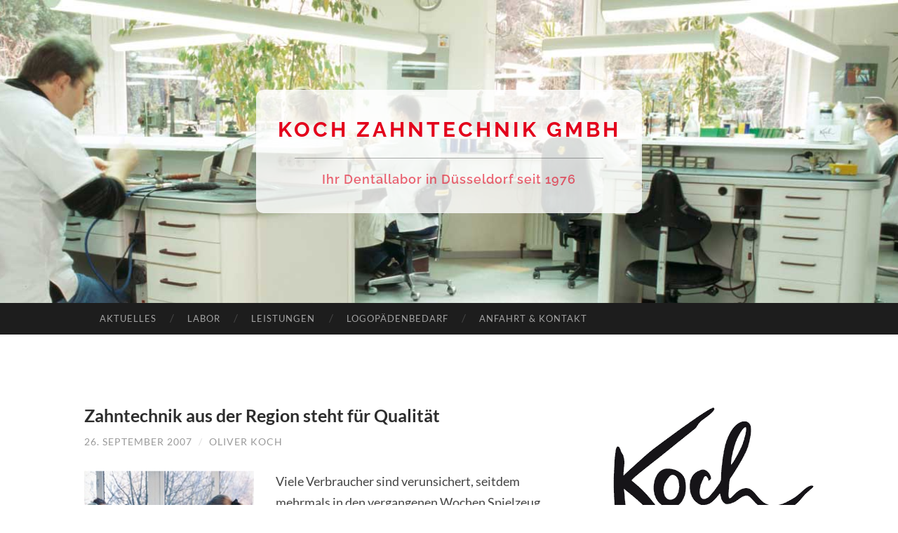

--- FILE ---
content_type: text/html; charset=UTF-8
request_url: https://koch-dental.de/2007-09/zahntechnik-aus-der-region-steht-fuer-qualitaet/
body_size: 12170
content:
<!DOCTYPE html>
<html dir="ltr" lang="de" prefix="og: http://ogp.me/ns# fb: http://ogp.me/ns/fb#">
<head>
<meta charset="UTF-8">
<meta name="viewport" content="width=device-width, initial-scale=1">
<title>Koch Zahntechnik GmbH - Zahntechnik aus der Region steht für Qualität</title>
<link rel="profile" href="http://gmpg.org/xfn/11">
<link rel="pingback" href="https://koch-dental.de/xmlrpc.php">


		<!-- All in One SEO 4.9.3 - aioseo.com -->
	<meta name="description" content="Viele Verbraucher sind verunsichert, seitdem mehrmals in den vergangenen Wochen Spielzeug aus China von den Herstellern wegen zu hoher Schadstoffbelastung zurückgerufen werden musste. Gesundheitliche Risiken bestehen aber auch bei anderen Produkten aus China, zum Beispiel bei Zahnersatz. „Nur wer sich für Zahnersatz entscheidet, der tatsächlich hier im Land hergestellt wird, kann sicher gehen, dass gesundheitsverträgliche Materialien" />
	<meta name="robots" content="max-image-preview:large" />
	<meta name="author" content="Oliver Koch"/>
	<link rel="canonical" href="https://koch-dental.de/2007-09/zahntechnik-aus-der-region-steht-fuer-qualitaet/" />
	<meta name="generator" content="All in One SEO (AIOSEO) 4.9.3" />
		<!-- All in One SEO -->

    <script>
        var wpcf7asb_ajaxurl = 'https://koch-dental.de/wp-admin/admin-ajax.php';
            </script>
<link rel="alternate" type="application/rss+xml" title="Koch Zahntechnik GmbH &raquo; Feed" href="https://koch-dental.de/feed/" />
<link rel="alternate" type="application/rss+xml" title="Koch Zahntechnik GmbH &raquo; Kommentar-Feed" href="https://koch-dental.de/comments/feed/" />
<link rel="alternate" title="oEmbed (JSON)" type="application/json+oembed" href="https://koch-dental.de/wp-json/oembed/1.0/embed?url=https%3A%2F%2Fkoch-dental.de%2F2007-09%2Fzahntechnik-aus-der-region-steht-fuer-qualitaet%2F" />
<link rel="alternate" title="oEmbed (XML)" type="text/xml+oembed" href="https://koch-dental.de/wp-json/oembed/1.0/embed?url=https%3A%2F%2Fkoch-dental.de%2F2007-09%2Fzahntechnik-aus-der-region-steht-fuer-qualitaet%2F&#038;format=xml" />
<style id='wp-img-auto-sizes-contain-inline-css' type='text/css'>
img:is([sizes=auto i],[sizes^="auto," i]){contain-intrinsic-size:3000px 1500px}
/*# sourceURL=wp-img-auto-sizes-contain-inline-css */
</style>
<style id='wp-emoji-styles-inline-css' type='text/css'>

	img.wp-smiley, img.emoji {
		display: inline !important;
		border: none !important;
		box-shadow: none !important;
		height: 1em !important;
		width: 1em !important;
		margin: 0 0.07em !important;
		vertical-align: -0.1em !important;
		background: none !important;
		padding: 0 !important;
	}
/*# sourceURL=wp-emoji-styles-inline-css */
</style>
<style id='wp-block-library-inline-css' type='text/css'>
:root{--wp-block-synced-color:#7a00df;--wp-block-synced-color--rgb:122,0,223;--wp-bound-block-color:var(--wp-block-synced-color);--wp-editor-canvas-background:#ddd;--wp-admin-theme-color:#007cba;--wp-admin-theme-color--rgb:0,124,186;--wp-admin-theme-color-darker-10:#006ba1;--wp-admin-theme-color-darker-10--rgb:0,107,160.5;--wp-admin-theme-color-darker-20:#005a87;--wp-admin-theme-color-darker-20--rgb:0,90,135;--wp-admin-border-width-focus:2px}@media (min-resolution:192dpi){:root{--wp-admin-border-width-focus:1.5px}}.wp-element-button{cursor:pointer}:root .has-very-light-gray-background-color{background-color:#eee}:root .has-very-dark-gray-background-color{background-color:#313131}:root .has-very-light-gray-color{color:#eee}:root .has-very-dark-gray-color{color:#313131}:root .has-vivid-green-cyan-to-vivid-cyan-blue-gradient-background{background:linear-gradient(135deg,#00d084,#0693e3)}:root .has-purple-crush-gradient-background{background:linear-gradient(135deg,#34e2e4,#4721fb 50%,#ab1dfe)}:root .has-hazy-dawn-gradient-background{background:linear-gradient(135deg,#faaca8,#dad0ec)}:root .has-subdued-olive-gradient-background{background:linear-gradient(135deg,#fafae1,#67a671)}:root .has-atomic-cream-gradient-background{background:linear-gradient(135deg,#fdd79a,#004a59)}:root .has-nightshade-gradient-background{background:linear-gradient(135deg,#330968,#31cdcf)}:root .has-midnight-gradient-background{background:linear-gradient(135deg,#020381,#2874fc)}:root{--wp--preset--font-size--normal:16px;--wp--preset--font-size--huge:42px}.has-regular-font-size{font-size:1em}.has-larger-font-size{font-size:2.625em}.has-normal-font-size{font-size:var(--wp--preset--font-size--normal)}.has-huge-font-size{font-size:var(--wp--preset--font-size--huge)}.has-text-align-center{text-align:center}.has-text-align-left{text-align:left}.has-text-align-right{text-align:right}.has-fit-text{white-space:nowrap!important}#end-resizable-editor-section{display:none}.aligncenter{clear:both}.items-justified-left{justify-content:flex-start}.items-justified-center{justify-content:center}.items-justified-right{justify-content:flex-end}.items-justified-space-between{justify-content:space-between}.screen-reader-text{border:0;clip-path:inset(50%);height:1px;margin:-1px;overflow:hidden;padding:0;position:absolute;width:1px;word-wrap:normal!important}.screen-reader-text:focus{background-color:#ddd;clip-path:none;color:#444;display:block;font-size:1em;height:auto;left:5px;line-height:normal;padding:15px 23px 14px;text-decoration:none;top:5px;width:auto;z-index:100000}html :where(.has-border-color){border-style:solid}html :where([style*=border-top-color]){border-top-style:solid}html :where([style*=border-right-color]){border-right-style:solid}html :where([style*=border-bottom-color]){border-bottom-style:solid}html :where([style*=border-left-color]){border-left-style:solid}html :where([style*=border-width]){border-style:solid}html :where([style*=border-top-width]){border-top-style:solid}html :where([style*=border-right-width]){border-right-style:solid}html :where([style*=border-bottom-width]){border-bottom-style:solid}html :where([style*=border-left-width]){border-left-style:solid}html :where(img[class*=wp-image-]){height:auto;max-width:100%}:where(figure){margin:0 0 1em}html :where(.is-position-sticky){--wp-admin--admin-bar--position-offset:var(--wp-admin--admin-bar--height,0px)}@media screen and (max-width:600px){html :where(.is-position-sticky){--wp-admin--admin-bar--position-offset:0px}}

/*# sourceURL=wp-block-library-inline-css */
</style><style id='global-styles-inline-css' type='text/css'>
:root{--wp--preset--aspect-ratio--square: 1;--wp--preset--aspect-ratio--4-3: 4/3;--wp--preset--aspect-ratio--3-4: 3/4;--wp--preset--aspect-ratio--3-2: 3/2;--wp--preset--aspect-ratio--2-3: 2/3;--wp--preset--aspect-ratio--16-9: 16/9;--wp--preset--aspect-ratio--9-16: 9/16;--wp--preset--color--black: #000000;--wp--preset--color--cyan-bluish-gray: #abb8c3;--wp--preset--color--white: #ffffff;--wp--preset--color--pale-pink: #f78da7;--wp--preset--color--vivid-red: #cf2e2e;--wp--preset--color--luminous-vivid-orange: #ff6900;--wp--preset--color--luminous-vivid-amber: #fcb900;--wp--preset--color--light-green-cyan: #7bdcb5;--wp--preset--color--vivid-green-cyan: #00d084;--wp--preset--color--pale-cyan-blue: #8ed1fc;--wp--preset--color--vivid-cyan-blue: #0693e3;--wp--preset--color--vivid-purple: #9b51e0;--wp--preset--gradient--vivid-cyan-blue-to-vivid-purple: linear-gradient(135deg,rgb(6,147,227) 0%,rgb(155,81,224) 100%);--wp--preset--gradient--light-green-cyan-to-vivid-green-cyan: linear-gradient(135deg,rgb(122,220,180) 0%,rgb(0,208,130) 100%);--wp--preset--gradient--luminous-vivid-amber-to-luminous-vivid-orange: linear-gradient(135deg,rgb(252,185,0) 0%,rgb(255,105,0) 100%);--wp--preset--gradient--luminous-vivid-orange-to-vivid-red: linear-gradient(135deg,rgb(255,105,0) 0%,rgb(207,46,46) 100%);--wp--preset--gradient--very-light-gray-to-cyan-bluish-gray: linear-gradient(135deg,rgb(238,238,238) 0%,rgb(169,184,195) 100%);--wp--preset--gradient--cool-to-warm-spectrum: linear-gradient(135deg,rgb(74,234,220) 0%,rgb(151,120,209) 20%,rgb(207,42,186) 40%,rgb(238,44,130) 60%,rgb(251,105,98) 80%,rgb(254,248,76) 100%);--wp--preset--gradient--blush-light-purple: linear-gradient(135deg,rgb(255,206,236) 0%,rgb(152,150,240) 100%);--wp--preset--gradient--blush-bordeaux: linear-gradient(135deg,rgb(254,205,165) 0%,rgb(254,45,45) 50%,rgb(107,0,62) 100%);--wp--preset--gradient--luminous-dusk: linear-gradient(135deg,rgb(255,203,112) 0%,rgb(199,81,192) 50%,rgb(65,88,208) 100%);--wp--preset--gradient--pale-ocean: linear-gradient(135deg,rgb(255,245,203) 0%,rgb(182,227,212) 50%,rgb(51,167,181) 100%);--wp--preset--gradient--electric-grass: linear-gradient(135deg,rgb(202,248,128) 0%,rgb(113,206,126) 100%);--wp--preset--gradient--midnight: linear-gradient(135deg,rgb(2,3,129) 0%,rgb(40,116,252) 100%);--wp--preset--font-size--small: 13px;--wp--preset--font-size--medium: 20px;--wp--preset--font-size--large: 36px;--wp--preset--font-size--x-large: 42px;--wp--preset--spacing--20: 0.44rem;--wp--preset--spacing--30: 0.67rem;--wp--preset--spacing--40: 1rem;--wp--preset--spacing--50: 1.5rem;--wp--preset--spacing--60: 2.25rem;--wp--preset--spacing--70: 3.38rem;--wp--preset--spacing--80: 5.06rem;--wp--preset--shadow--natural: 6px 6px 9px rgba(0, 0, 0, 0.2);--wp--preset--shadow--deep: 12px 12px 50px rgba(0, 0, 0, 0.4);--wp--preset--shadow--sharp: 6px 6px 0px rgba(0, 0, 0, 0.2);--wp--preset--shadow--outlined: 6px 6px 0px -3px rgb(255, 255, 255), 6px 6px rgb(0, 0, 0);--wp--preset--shadow--crisp: 6px 6px 0px rgb(0, 0, 0);}:where(.is-layout-flex){gap: 0.5em;}:where(.is-layout-grid){gap: 0.5em;}body .is-layout-flex{display: flex;}.is-layout-flex{flex-wrap: wrap;align-items: center;}.is-layout-flex > :is(*, div){margin: 0;}body .is-layout-grid{display: grid;}.is-layout-grid > :is(*, div){margin: 0;}:where(.wp-block-columns.is-layout-flex){gap: 2em;}:where(.wp-block-columns.is-layout-grid){gap: 2em;}:where(.wp-block-post-template.is-layout-flex){gap: 1.25em;}:where(.wp-block-post-template.is-layout-grid){gap: 1.25em;}.has-black-color{color: var(--wp--preset--color--black) !important;}.has-cyan-bluish-gray-color{color: var(--wp--preset--color--cyan-bluish-gray) !important;}.has-white-color{color: var(--wp--preset--color--white) !important;}.has-pale-pink-color{color: var(--wp--preset--color--pale-pink) !important;}.has-vivid-red-color{color: var(--wp--preset--color--vivid-red) !important;}.has-luminous-vivid-orange-color{color: var(--wp--preset--color--luminous-vivid-orange) !important;}.has-luminous-vivid-amber-color{color: var(--wp--preset--color--luminous-vivid-amber) !important;}.has-light-green-cyan-color{color: var(--wp--preset--color--light-green-cyan) !important;}.has-vivid-green-cyan-color{color: var(--wp--preset--color--vivid-green-cyan) !important;}.has-pale-cyan-blue-color{color: var(--wp--preset--color--pale-cyan-blue) !important;}.has-vivid-cyan-blue-color{color: var(--wp--preset--color--vivid-cyan-blue) !important;}.has-vivid-purple-color{color: var(--wp--preset--color--vivid-purple) !important;}.has-black-background-color{background-color: var(--wp--preset--color--black) !important;}.has-cyan-bluish-gray-background-color{background-color: var(--wp--preset--color--cyan-bluish-gray) !important;}.has-white-background-color{background-color: var(--wp--preset--color--white) !important;}.has-pale-pink-background-color{background-color: var(--wp--preset--color--pale-pink) !important;}.has-vivid-red-background-color{background-color: var(--wp--preset--color--vivid-red) !important;}.has-luminous-vivid-orange-background-color{background-color: var(--wp--preset--color--luminous-vivid-orange) !important;}.has-luminous-vivid-amber-background-color{background-color: var(--wp--preset--color--luminous-vivid-amber) !important;}.has-light-green-cyan-background-color{background-color: var(--wp--preset--color--light-green-cyan) !important;}.has-vivid-green-cyan-background-color{background-color: var(--wp--preset--color--vivid-green-cyan) !important;}.has-pale-cyan-blue-background-color{background-color: var(--wp--preset--color--pale-cyan-blue) !important;}.has-vivid-cyan-blue-background-color{background-color: var(--wp--preset--color--vivid-cyan-blue) !important;}.has-vivid-purple-background-color{background-color: var(--wp--preset--color--vivid-purple) !important;}.has-black-border-color{border-color: var(--wp--preset--color--black) !important;}.has-cyan-bluish-gray-border-color{border-color: var(--wp--preset--color--cyan-bluish-gray) !important;}.has-white-border-color{border-color: var(--wp--preset--color--white) !important;}.has-pale-pink-border-color{border-color: var(--wp--preset--color--pale-pink) !important;}.has-vivid-red-border-color{border-color: var(--wp--preset--color--vivid-red) !important;}.has-luminous-vivid-orange-border-color{border-color: var(--wp--preset--color--luminous-vivid-orange) !important;}.has-luminous-vivid-amber-border-color{border-color: var(--wp--preset--color--luminous-vivid-amber) !important;}.has-light-green-cyan-border-color{border-color: var(--wp--preset--color--light-green-cyan) !important;}.has-vivid-green-cyan-border-color{border-color: var(--wp--preset--color--vivid-green-cyan) !important;}.has-pale-cyan-blue-border-color{border-color: var(--wp--preset--color--pale-cyan-blue) !important;}.has-vivid-cyan-blue-border-color{border-color: var(--wp--preset--color--vivid-cyan-blue) !important;}.has-vivid-purple-border-color{border-color: var(--wp--preset--color--vivid-purple) !important;}.has-vivid-cyan-blue-to-vivid-purple-gradient-background{background: var(--wp--preset--gradient--vivid-cyan-blue-to-vivid-purple) !important;}.has-light-green-cyan-to-vivid-green-cyan-gradient-background{background: var(--wp--preset--gradient--light-green-cyan-to-vivid-green-cyan) !important;}.has-luminous-vivid-amber-to-luminous-vivid-orange-gradient-background{background: var(--wp--preset--gradient--luminous-vivid-amber-to-luminous-vivid-orange) !important;}.has-luminous-vivid-orange-to-vivid-red-gradient-background{background: var(--wp--preset--gradient--luminous-vivid-orange-to-vivid-red) !important;}.has-very-light-gray-to-cyan-bluish-gray-gradient-background{background: var(--wp--preset--gradient--very-light-gray-to-cyan-bluish-gray) !important;}.has-cool-to-warm-spectrum-gradient-background{background: var(--wp--preset--gradient--cool-to-warm-spectrum) !important;}.has-blush-light-purple-gradient-background{background: var(--wp--preset--gradient--blush-light-purple) !important;}.has-blush-bordeaux-gradient-background{background: var(--wp--preset--gradient--blush-bordeaux) !important;}.has-luminous-dusk-gradient-background{background: var(--wp--preset--gradient--luminous-dusk) !important;}.has-pale-ocean-gradient-background{background: var(--wp--preset--gradient--pale-ocean) !important;}.has-electric-grass-gradient-background{background: var(--wp--preset--gradient--electric-grass) !important;}.has-midnight-gradient-background{background: var(--wp--preset--gradient--midnight) !important;}.has-small-font-size{font-size: var(--wp--preset--font-size--small) !important;}.has-medium-font-size{font-size: var(--wp--preset--font-size--medium) !important;}.has-large-font-size{font-size: var(--wp--preset--font-size--large) !important;}.has-x-large-font-size{font-size: var(--wp--preset--font-size--x-large) !important;}
/*# sourceURL=global-styles-inline-css */
</style>

<style id='classic-theme-styles-inline-css' type='text/css'>
/*! This file is auto-generated */
.wp-block-button__link{color:#fff;background-color:#32373c;border-radius:9999px;box-shadow:none;text-decoration:none;padding:calc(.667em + 2px) calc(1.333em + 2px);font-size:1.125em}.wp-block-file__button{background:#32373c;color:#fff;text-decoration:none}
/*# sourceURL=/wp-includes/css/classic-themes.min.css */
</style>
<link rel='stylesheet' id='contact-form-7-css' href='https://koch-dental.de/wp-content/plugins/contact-form-7/includes/css/styles.css?ver=6.1.4' type='text/css' media='all' />
<link rel='stylesheet' id='sb2t-styles-css' href='https://koch-dental.de/wp-content/plugins/sticky-back2top-for-genesis/css/sb2t-styles.css?ver=6.9' type='text/css' media='all' />
<style id='sb2t-styles-inline-css' type='text/css'>

        .sb2t {
            background-color: rgba(125,125,125, 0.7);
            background-image:  url(https://koch-dental.de/wp-content/plugins/sticky-back2top-for-genesis/images/doublearrow.svg) ;
            right: 10px;
            height: 30px;
                            width: 30px;
            box-shadow: 2px 4px 8px rgba(0,0,0,0.2);
            border-radius: 50%;
        }
/*# sourceURL=sb2t-styles-inline-css */
</style>
<link rel='stylesheet' id='eeb-css-frontend-css' href='https://koch-dental.de/wp-content/plugins/email-encoder-bundle/assets/css/style.css?ver=54d4eedc552c499c4a8d6b89c23d3df1' type='text/css' media='all' />
<link rel='stylesheet' id='parent-style-css' href='https://koch-dental.de/wp-content/themes/hemingway-rewritten/style.css?ver=6.9' type='text/css' media='all' />
<link rel='stylesheet' id='hemingway-rewritten-style-css' href='https://koch-dental.de/wp-content/themes/hemingway-rewritten-koch/style.css?ver=6.9' type='text/css' media='all' />
<link rel='stylesheet' id='genericons-css' href='https://koch-dental.de/wp-content/themes/hemingway-rewritten/genericons/genericons.css?ver=6.9' type='text/css' media='all' />
<script type="text/javascript" src="https://koch-dental.de/wp-includes/js/jquery/jquery.min.js?ver=3.7.1" id="jquery-core-js"></script>
<script type="text/javascript" src="https://koch-dental.de/wp-includes/js/jquery/jquery-migrate.min.js?ver=3.4.1" id="jquery-migrate-js"></script>
<script type="text/javascript" src="https://koch-dental.de/wp-content/plugins/email-encoder-bundle/assets/js/custom.js?ver=2c542c9989f589cd5318f5cef6a9ecd7" id="eeb-js-frontend-js"></script>
<script type="text/javascript" src="https://koch-dental.de/wp-content/plugins/interaktive_karte_1635332904_81336/interaktive_karte/karte.js?ver=6.9" id="iakjs-js"></script>
<link rel="https://api.w.org/" href="https://koch-dental.de/wp-json/" /><link rel="alternate" title="JSON" type="application/json" href="https://koch-dental.de/wp-json/wp/v2/posts/874" /><link rel="EditURI" type="application/rsd+xml" title="RSD" href="https://koch-dental.de/xmlrpc.php?rsd" />
<meta name="generator" content="WordPress 6.9" />
<link rel='shortlink' href='https://koch-dental.de/?p=874' />
<style id="mystickymenu" type="text/css">#mysticky-nav { width:100%; position: static; height: auto !important; }#mysticky-nav.wrapfixed { position:fixed; left: 0px; margin-top:0px;  z-index: 1000000; -webkit-transition: 0.0s; -moz-transition: 0.0s; -o-transition: 0.0s; transition: 0.0s; -ms-filter:"progid:DXImageTransform.Microsoft.Alpha(Opacity=100)"; filter: alpha(opacity=100); opacity:1; background-color: #1d1d1d;}#mysticky-nav.wrapfixed .myfixed{ background-color: #1d1d1d; position: relative;top: auto;left: auto;right: auto;}.myfixed { margin:0 auto!important; float:none!important; border:0px!important; background:none!important; max-width:100%!important; }</style>			<style type="text/css">
																															</style>
				<style type="text/css">
			.site-title a,
		.site-description {
			color: #e3001b;
		}
				.site-header-image {
			background-image: url(https://koch-dental.de/wp-content/uploads/2017/02/koch-dental_header_labor.jpg);
		}
		</style>
	<a href="#0" class="sb2t" title="Back To Top"> </a><link rel="icon" href="https://koch-dental.de/wp-content/uploads/2021/10/cropped-favicon-32x32.png" sizes="32x32" />
<link rel="icon" href="https://koch-dental.de/wp-content/uploads/2021/10/cropped-favicon-192x192.png" sizes="192x192" />
<link rel="apple-touch-icon" href="https://koch-dental.de/wp-content/uploads/2021/10/cropped-favicon-180x180.png" />
<meta name="msapplication-TileImage" content="https://koch-dental.de/wp-content/uploads/2021/10/cropped-favicon-270x270.png" />

<!-- START - Open Graph and Twitter Card Tags 3.3.7 -->
 <!-- Facebook Open Graph -->
  <meta property="og:locale" content="de_DE"/>
  <meta property="og:site_name" content="Koch Zahntechnik GmbH"/>
  <meta property="og:title" content="Zahntechnik aus der Region steht für Qualität"/>
  <meta property="og:url" content="https://koch-dental.de/2007-09/zahntechnik-aus-der-region-steht-fuer-qualitaet/"/>
  <meta property="og:type" content="article"/>
  <meta property="og:description" content="Viele Verbraucher sind verunsichert, seitdem mehrmals in den vergangenen Wochen Spielzeug aus China von den Herstellern wegen zu hoher Schadstoffbelastung zurückgerufen werden musste. Gesundheitliche Risiken bestehen aber auch bei anderen Produkten aus China, zum Beispiel bei Zahnersatz. 

„Nur we"/>
  <meta property="og:image" content="https://koch-dental.de/wp-content/uploads/2017/06/logo-koch-dental_open_graph.png"/>
  <meta property="og:image:url" content="https://koch-dental.de/wp-content/uploads/2017/06/logo-koch-dental_open_graph.png"/>
  <meta property="og:image:secure_url" content="https://koch-dental.de/wp-content/uploads/2017/06/logo-koch-dental_open_graph.png"/>
  <meta property="article:published_time" content="2007-09-26T16:00:57+02:00"/>
  <meta property="article:modified_time" content="2025-08-17T12:07:53+02:00" />
  <meta property="og:updated_time" content="2025-08-17T12:07:53+02:00" />
  <meta property="article:section" content="Qualität"/>
 <!-- Google+ / Schema.org -->
  <meta itemprop="name" content="Zahntechnik aus der Region steht für Qualität"/>
  <meta itemprop="headline" content="Zahntechnik aus der Region steht für Qualität"/>
  <meta itemprop="description" content="Viele Verbraucher sind verunsichert, seitdem mehrmals in den vergangenen Wochen Spielzeug aus China von den Herstellern wegen zu hoher Schadstoffbelastung zurückgerufen werden musste. Gesundheitliche Risiken bestehen aber auch bei anderen Produkten aus China, zum Beispiel bei Zahnersatz. 

„Nur we"/>
  <meta itemprop="image" content="https://koch-dental.de/wp-content/uploads/2017/06/logo-koch-dental_open_graph.png"/>
  <meta itemprop="datePublished" content="2007-09-26"/>
  <meta itemprop="dateModified" content="2025-08-17T12:07:53+02:00" />
  <meta itemprop="author" content="Oliver Koch"/>
 <!-- Twitter Cards -->
  <meta name="twitter:title" content="Zahntechnik aus der Region steht für Qualität"/>
  <meta name="twitter:url" content="https://koch-dental.de/2007-09/zahntechnik-aus-der-region-steht-fuer-qualitaet/"/>
  <meta name="twitter:description" content="Viele Verbraucher sind verunsichert, seitdem mehrmals in den vergangenen Wochen Spielzeug aus China von den Herstellern wegen zu hoher Schadstoffbelastung zurückgerufen werden musste. Gesundheitliche Risiken bestehen aber auch bei anderen Produkten aus China, zum Beispiel bei Zahnersatz. 

„Nur we"/>
  <meta name="twitter:image" content="https://koch-dental.de/wp-content/uploads/2017/06/logo-koch-dental_open_graph.png"/>
  <meta name="twitter:card" content="summary_large_image"/>
 <!-- SEO -->
  <meta name="description" content="Viele Verbraucher sind verunsichert, seitdem mehrmals in den vergangenen Wochen Spielzeug aus China von den Herstellern wegen zu hoher Schadstoffbelastung zurückgerufen werden musste. Gesundheitliche Risiken bestehen aber auch bei anderen Produkten aus China, zum Beispiel bei Zahnersatz. 

„Nur we"/>
 <!-- Misc. tags -->
 <!-- is_singular -->
<!-- END - Open Graph and Twitter Card Tags 3.3.7 -->
	
<link rel='stylesheet' id='shariffcss-css' href='https://koch-dental.de/wp-content/plugins/shariff/css/shariff.min.css?ver=4.6.15' type='text/css' media='all' />
</head>

<body class="wp-singular post-template-default single single-post postid-874 single-format-standard wp-theme-hemingway-rewritten wp-child-theme-hemingway-rewritten-koch">
<div id="page" class="hfeed site">

	<header id="masthead" class="site-header" role="banner">
		<div class="site-header-image">
			<div class="site-branding-wrapper">
				<div class="site-branding">
					<h1 class="site-title"><a href="https://koch-dental.de/" rel="home">Koch Zahntechnik GmbH</a></h1>
					<h2 class="site-description">Ihr Dentallabor in Düsseldorf seit 1976</h2>
				</div>
			</div>
		</div>
	</header><!-- #masthead -->
	<nav id="site-navigation" class="main-navigation clear" role="navigation">
		<h1 class="menu-toggle" title="Menu"><span class="screen-reader-text">Menu</span></h1>
		<a class="skip-link screen-reader-text" href="#content">Skip to content</a>

		<div class="menu-menu-koch-container"><ul id="menu-menu-koch" class="menu"><li id="menu-item-32" class="menu-item menu-item-type-custom menu-item-object-custom menu-item-home menu-item-32"><a href="https://koch-dental.de/">Aktuelles</a></li>
<li id="menu-item-24" class="menu-item menu-item-type-post_type menu-item-object-page menu-item-24"><a href="https://koch-dental.de/labor/">Labor</a></li>
<li id="menu-item-25" class="menu-item menu-item-type-post_type menu-item-object-page menu-item-has-children menu-item-25"><a href="https://koch-dental.de/leistungen/">Leistungen</a>
<ul class="sub-menu">
	<li id="menu-item-81" class="menu-item menu-item-type-post_type menu-item-object-page menu-item-81"><a href="https://koch-dental.de/leistungen/arbeitsproben/">Arbeitsproben</a></li>
	<li id="menu-item-80" class="menu-item menu-item-type-post_type menu-item-object-page menu-item-80"><a href="https://koch-dental.de/leistungen/silensor/">Silensor</a></li>
	<li id="menu-item-79" class="menu-item menu-item-type-post_type menu-item-object-page menu-item-79"><a href="https://koch-dental.de/leistungen/service/">Service</a></li>
</ul>
</li>
<li id="menu-item-26" class="menu-item menu-item-type-post_type menu-item-object-page menu-item-26"><a href="https://koch-dental.de/logopaeden/">Logopädenbedarf</a></li>
<li id="menu-item-21" class="menu-item menu-item-type-post_type menu-item-object-page menu-item-21"><a href="https://koch-dental.de/anfahrt/">Anfahrt &#038; Kontakt</a></li>
</ul></div>		<div id="header-search-toggle">
			<span class="screen-reader-text">Search</span>
		</div>
		<div id="header-search">
			<form role="search" method="get" class="search-form" action="https://koch-dental.de/">
				<label>
					<span class="screen-reader-text">Suche nach:</span>
					<input type="search" class="search-field" placeholder="Suchen …" value="" name="s" />
				</label>
				<input type="submit" class="search-submit" value="Suchen" />
			</form>		</div>
	</nav><!-- #site-navigation -->
	<div id="content" class="site-content">

	<div id="primary" class="content-area">
		<main id="main" class="site-main" role="main">

					
			
<article id="post-874" class="post-874 post type-post status-publish format-standard hentry category-qualitaet">
	<header class="entry-header">
					<h1 class="entry-title">Zahntechnik aus der Region steht für Qualität</h1>				<div class="entry-meta">
			<span class="posted-on"><a href="https://koch-dental.de/2007-09/zahntechnik-aus-der-region-steht-fuer-qualitaet/" rel="bookmark"><time class="entry-date published" datetime="2007-09-26T16:00:57+02:00">26. September 2007</time><time class="updated" datetime="2025-08-17T12:07:53+02:00">17. August 2025</time></a></span><span class="byline"><span class="sep"> / </span><span class="author vcard"><a class="url fn n" href="https://koch-dental.de/author/k0d3ntmin/">Oliver Koch</a></span></span>					</div><!-- .entry-meta -->
	</header><!-- .entry-header -->

	<div class="entry-content">
		<p><img decoding="async" class="alignleft size-full wp-image-875" src="https://koch-dental.de/wp-content/uploads/2017/07/zahntechniklabor.jpg" alt="Zahnersatz wird mit modernster Technik gefertigt" width="242" height="182" />Viele Verbraucher sind verunsichert, seitdem mehrmals in den vergangenen Wochen Spielzeug aus China von den Herstellern wegen zu hoher Schadstoffbelastung zurückgerufen werden musste. <strong>Gesundheitliche Risiken bestehen aber auch bei anderen Produkten aus China, zum Beispiel bei Zahnersatz. </strong></p>
<p><em><strong>„Nur wer sich für Zahnersatz entscheidet, der tatsächlich hier im Land hergestellt wird, kann sicher gehen, dass gesundheitsverträgliche Materialien verwendet werden“</strong></em>, erläutert Obermeister Jochen Birk der Zahntechniker-Innung Württemberg (ZIW). <span id="more-874"></span>Darauf verweist <a href="http://www.iqz-online.de" target="_blank" rel="nofollow noopener">das Informations- und Qualitätszentrum Zahntechnik (iq:z)</a> – eine Initiative der Zahntechniker-Innungen Baden und Württemberg – anlässlich des bundesweiten Tags der Zahngesundheit, der in Baden-Württemberg am 25. September in Göppingen mit einer Auftaktveranstaltung begonnen hat.</p>
<p>Doch nicht nur wegen möglicher Gesundheitsrisiken empfiehlt das iq:z den Patienten den Zahnersatz aus hiesigen Meister-Labors. Da jeder Zahnersatz – von Kronen über Verblendschalen (Veneers) bis zu Brücken und Implantaten – individuell angepasst werden muss, ist eine enge Zusammenarbeit zwischen Zahnarzt und Zahntechniker notwendig. Nur durch diese eingespielte Partnerschaft ist die hohe Qualität bei deutschen Zahnersatzprodukten gewährleistet.</p>
<p>Bild- und Textquelle:<br />
iq:z &#8211; Informations- und Qualitätszentrum Zahntechnik<br />
Gesellschaft mit beschränkter Haftung<br />
Geschäftsstelle Stuttgart<br />
Schlachthofstraße 15<br />
70188 Stuttgart</p>
<p>Info-Hotline: 0711 / 16 22 15 22<br />
Telefon: 07 11 / 16 22 15 &#8211; 0<br />
Telefax: 07 11 / 16 22 15 &#8211; 11<br />
E-Mail: <span id="eeb-77266-85580"></span><script type="text/javascript">(function() {var ml="q0.z%nde-olf4i",mi="=5;94<1=03895:=57267",o="";for(var j=0,l=mi.length;j<l;j++) {o+=ml.charAt(mi.charCodeAt(j)-48);}document.getElementById("eeb-77266-85580").innerHTML = decodeURIComponent(o);}());</script><noscript>*protected email*</noscript><br />
<a href="http://www.iqz-online.de" target="_blank" rel="nofollow noopener">http://www.iqz-online.de</a><br />
Foto: Zahnersatz wird mit modernster Technik gefertigt, proDente</p>
<div class="shariff shariff-align-flex-start shariff-widget-align-flex-start" data-services="facebook" data-url="https%3A%2F%2Fkoch-dental.de%2F2007-09%2Fzahntechnik-aus-der-region-steht-fuer-qualitaet%2F" data-timestamp="1755432473" data-hidezero="1" data-backendurl="https://koch-dental.de/wp-json/shariff/v1/share_counts?"><ul class="shariff-buttons theme-round orientation-horizontal buttonsize-medium"><li class="shariff-button twitter shariff-nocustomcolor" style="background-color:#595959"><a href="https://twitter.com/share?url=https%3A%2F%2Fkoch-dental.de%2F2007-09%2Fzahntechnik-aus-der-region-steht-fuer-qualitaet%2F&text=Zahntechnik%20aus%20der%20Region%20steht%20f%C3%BCr%20Qualit%C3%A4t" title="Bei X teilen" aria-label="Bei X teilen" role="button" rel="noopener nofollow" class="shariff-link" style="; background-color:#000; color:#fff" target="_blank"><span class="shariff-icon" style=""><svg width="32px" height="20px" xmlns="http://www.w3.org/2000/svg" viewBox="0 0 24 24"><path fill="#000" d="M14.258 10.152L23.176 0h-2.113l-7.747 8.813L7.133 0H0l9.352 13.328L0 23.973h2.113l8.176-9.309 6.531 9.309h7.133zm-2.895 3.293l-.949-1.328L2.875 1.56h3.246l6.086 8.523.945 1.328 7.91 11.078h-3.246zm0 0"/></svg></span></a></li><li class="shariff-button facebook shariff-nocustomcolor" style="background-color:#4273c8"><a href="https://www.facebook.com/sharer/sharer.php?u=https%3A%2F%2Fkoch-dental.de%2F2007-09%2Fzahntechnik-aus-der-region-steht-fuer-qualitaet%2F" title="Bei Facebook teilen" aria-label="Bei Facebook teilen" role="button" rel="nofollow" class="shariff-link" style="; background-color:#3b5998; color:#fff" target="_blank"><span class="shariff-icon" style=""><svg width="32px" height="20px" xmlns="http://www.w3.org/2000/svg" viewBox="0 0 18 32"><path fill="#3b5998" d="M17.1 0.2v4.7h-2.8q-1.5 0-2.1 0.6t-0.5 1.9v3.4h5.2l-0.7 5.3h-4.5v13.6h-5.5v-13.6h-4.5v-5.3h4.5v-3.9q0-3.3 1.9-5.2t5-1.8q2.6 0 4.1 0.2z"/></svg></span><span data-service="facebook" style="color:#3b5998" class="shariff-count shariff-hidezero"></span>&nbsp;</a></li><li class="shariff-button rss shariff-nocustomcolor" style="background-color:#ff8c00"><a href="https://koch-dental.de/feed/" title="RSS-feed" aria-label="RSS-feed" role="button" class="shariff-link" style="; background-color:#fe9312; color:#fff" target="_blank"><span class="shariff-icon" style=""><svg width="32px" height="20px" xmlns="http://www.w3.org/2000/svg" viewBox="0 0 32 32"><path fill="#fe9312" d="M4.3 23.5c-2.3 0-4.3 1.9-4.3 4.3 0 2.3 1.9 4.2 4.3 4.2 2.4 0 4.3-1.9 4.3-4.2 0-2.3-1.9-4.3-4.3-4.3zM0 10.9v6.1c4 0 7.7 1.6 10.6 4.4 2.8 2.8 4.4 6.6 4.4 10.6h6.2c0-11.7-9.5-21.1-21.1-21.1zM0 0v6.1c14.2 0 25.8 11.6 25.8 25.9h6.2c0-17.6-14.4-32-32-32z"/></svg></span></a></li><li class="shariff-button info shariff-nocustomcolor" style="background-color:#eee"><a href="http://ct.de/-2467514" title="Weitere Informationen" aria-label="Weitere Informationen" role="button" rel="noopener " class="shariff-link" style="; background-color:#fff; color:#fff" target="_blank"><span class="shariff-icon" style=""><svg width="32px" height="20px" xmlns="http://www.w3.org/2000/svg" viewBox="0 0 11 32"><path fill="#999" d="M11.4 24v2.3q0 0.5-0.3 0.8t-0.8 0.4h-9.1q-0.5 0-0.8-0.4t-0.4-0.8v-2.3q0-0.5 0.4-0.8t0.8-0.4h1.1v-6.8h-1.1q-0.5 0-0.8-0.4t-0.4-0.8v-2.3q0-0.5 0.4-0.8t0.8-0.4h6.8q0.5 0 0.8 0.4t0.4 0.8v10.3h1.1q0.5 0 0.8 0.4t0.3 0.8zM9.2 3.4v3.4q0 0.5-0.4 0.8t-0.8 0.4h-4.6q-0.4 0-0.8-0.4t-0.4-0.8v-3.4q0-0.4 0.4-0.8t0.8-0.4h4.6q0.5 0 0.8 0.4t0.4 0.8z"/></svg></span></a></li></ul></div>			</div><!-- .entry-content -->

	<footer class="entry-meta">
						<div class="entry-categories">
					<a href="https://koch-dental.de/category/qualitaet/" rel="category tag">Qualität</a>				</div>
						</footer><!-- .entry-meta -->
</article><!-- #post-## -->

				<nav class="navigation post-navigation" role="navigation">
		<h1 class="screen-reader-text">Post navigation</h1>
		<div class="nav-links">
			<div class="nav-previous"><a href="https://koch-dental.de/2007-09/zaehne-in-gefahr-staerke-saeuren-und-metall/" rel="prev"><span class="meta-nav">&larr;</span> Zähne in Gefahr: Stärke, Säuren und Metall</a></div><div class="nav-next"><a href="https://koch-dental.de/2007-10/sicherheit-beim-zahnersatz/" rel="next">Sicherheit beim Zahnersatz <span class="meta-nav">&rarr;</span></a></div>		</div><!-- .nav-links -->
	</nav><!-- .navigation -->
	
			<!--  -->

		
		</main><!-- #main -->
	</div><!-- #primary -->


	<div id="secondary" class="widget-area" role="complementary">
		<aside id="responsive_lightbox_image_widget-2" class="widget rl-image-widget"><h1 class="widget-title"></h1><img class="rl-image-widget-image" src="https://koch-dental.de/wp-content/uploads/2017/06/koch-zahntechnik-logo.gif" width="100%" height="auto" title="koch-zahntechnik-logo" alt="" /><div class="rl-image-widget-text"></div></aside><aside id="search-2" class="widget widget_search"><form role="search" method="get" class="search-form" action="https://koch-dental.de/">
				<label>
					<span class="screen-reader-text">Suche nach:</span>
					<input type="search" class="search-field" placeholder="Suchen …" value="" name="s" />
				</label>
				<input type="submit" class="search-submit" value="Suchen" />
			</form></aside><aside id="shariff-2" class="widget Shariff"><h1 class="widget-title">RSS-Feed:</h1><div class="shariff shariff-align-flex-start shariff-widget-align-flex-start" data-url="https%3A%2F%2Fkoch-dental.de%2F2007-09%2Fzahntechnik-aus-der-region-steht-fuer-qualitaet%2F" data-timestamp="1755432473" data-hidezero="1" data-backendurl="https://koch-dental.de/wp-json/shariff/v1/share_counts?"><ul class="shariff-buttons theme-round orientation-horizontal buttonsize-medium"><li class="shariff-button rss shariff-nocustomcolor" style="background-color:#ff8c00"><a href="https://koch-dental.de/feed/" title="RSS-feed" aria-label="RSS-feed" role="button" class="shariff-link" style="; background-color:#fe9312; color:#fff" target="_blank"><span class="shariff-icon" style=""><svg width="32px" height="20px" xmlns="http://www.w3.org/2000/svg" viewBox="0 0 32 32"><path fill="#fe9312" d="M4.3 23.5c-2.3 0-4.3 1.9-4.3 4.3 0 2.3 1.9 4.2 4.3 4.2 2.4 0 4.3-1.9 4.3-4.2 0-2.3-1.9-4.3-4.3-4.3zM0 10.9v6.1c4 0 7.7 1.6 10.6 4.4 2.8 2.8 4.4 6.6 4.4 10.6h6.2c0-11.7-9.5-21.1-21.1-21.1zM0 0v6.1c14.2 0 25.8 11.6 25.8 25.9h6.2c0-17.6-14.4-32-32-32z"/></svg></span></a></li></ul></div></aside><aside id="categories-2" class="widget widget_categories"><h1 class="widget-title">Blog-Kategorien</h1>
			<ul>
					<li class="cat-item cat-item-1"><a href="https://koch-dental.de/category/angebote/">Angebote</a>
</li>
	<li class="cat-item cat-item-7"><a href="https://koch-dental.de/category/gesundheit/">Gesundheit</a>
</li>
	<li class="cat-item cat-item-10"><a href="https://koch-dental.de/category/intern/">Intern</a>
</li>
	<li class="cat-item cat-item-9"><a href="https://koch-dental.de/category/krankenkassen/">Krankenkassen</a>
</li>
	<li class="cat-item cat-item-5"><a href="https://koch-dental.de/category/qualitaet/">Qualität</a>
</li>
	<li class="cat-item cat-item-6"><a href="https://koch-dental.de/category/recht/">Recht</a>
</li>
	<li class="cat-item cat-item-4"><a href="https://koch-dental.de/category/technik/">Technik</a>
</li>
	<li class="cat-item cat-item-8"><a href="https://koch-dental.de/category/versicherung/">Versicherung</a>
</li>
	<li class="cat-item cat-item-11"><a href="https://koch-dental.de/category/welt/">Welt</a>
</li>
	<li class="cat-item cat-item-3"><a href="https://koch-dental.de/category/wissen/">Wissen</a>
</li>
			</ul>

			</aside>
		<aside id="recent-posts-3" class="widget widget_recent_entries">
		<h1 class="widget-title">Neueste Beiträge</h1>
		<ul>
											<li>
					<a href="https://koch-dental.de/2025-12/jahreswechsel-2025-2026/">Jahreswechsel 2025/2026</a>
									</li>
											<li>
					<a href="https://koch-dental.de/2024-12/jahreswechsel-2024-2025/">Jahreswechsel 2024/2025</a>
									</li>
											<li>
					<a href="https://koch-dental.de/2022-02/stand-with-ukraine/">• Stand With Ukraine •</a>
									</li>
											<li>
					<a href="https://koch-dental.de/2021-12/jahreswechsel-2021-2022/">Jahreswechsel 2021/2022</a>
									</li>
											<li>
					<a href="https://koch-dental.de/2021-12/bonusheft-2021-schon-beim-zahnarzt-gewesen/">Bonusheft: 2021 schon beim Zahnarzt gewesen?</a>
									</li>
					</ul>

		</aside>	</div><!-- #secondary -->

	</div><!-- #content -->
	<footer id="colophon" class="site-footer" role="contentinfo">
				<div class="site-info">
			<a href="http://wordpress.org/">Proudly powered by WordPress</a>
			<span class="sep"> | </span>
			Theme: Hemingway Rewritten by <a href="http://www.andersnoren.se" rel="designer">Anders Norén</a>.		</div><!-- .site-info -->
	</footer><!-- #colophon -->
</div><!-- #page -->

<script type="speculationrules">
{"prefetch":[{"source":"document","where":{"and":[{"href_matches":"/*"},{"not":{"href_matches":["/wp-*.php","/wp-admin/*","/wp-content/uploads/*","/wp-content/*","/wp-content/plugins/*","/wp-content/themes/hemingway-rewritten-koch/*","/wp-content/themes/hemingway-rewritten/*","/*\\?(.+)"]}},{"not":{"selector_matches":"a[rel~=\"nofollow\"]"}},{"not":{"selector_matches":".no-prefetch, .no-prefetch a"}}]},"eagerness":"conservative"}]}
</script>
<!-- Matomo -->
<script>
  var _paq = window._paq = window._paq || [];
  /* tracker methods like "setCustomDimension" should be called before "trackPageView" */
  _paq.push(["disableCookies"]);
  _paq.push(['trackPageView']);
  _paq.push(['enableLinkTracking']);
  (function() {
    var u="https://piwik.k-14.de/";
    _paq.push(['setTrackerUrl', u+'piwik.php']);
    _paq.push(['setSiteId', '31']);
    var d=document, g=d.createElement('script'), s=d.getElementsByTagName('script')[0];
    g.async=true; g.src=u+'piwik.js'; s.parentNode.insertBefore(g,s);
  })();
</script>
<!-- End Matomo Code -->
<noscript><p><img referrerpolicy="no-referrer-when-downgrade" src="https://piwik.k-14.de/piwik.php?idsite=31&rec=1" style="border:0;" alt="" /></p></noscript>
<script type="text/javascript" src="https://koch-dental.de/wp-includes/js/dist/hooks.min.js?ver=dd5603f07f9220ed27f1" id="wp-hooks-js"></script>
<script type="text/javascript" src="https://koch-dental.de/wp-includes/js/dist/i18n.min.js?ver=c26c3dc7bed366793375" id="wp-i18n-js"></script>
<script type="text/javascript" id="wp-i18n-js-after">
/* <![CDATA[ */
wp.i18n.setLocaleData( { 'text direction\u0004ltr': [ 'ltr' ] } );
//# sourceURL=wp-i18n-js-after
/* ]]> */
</script>
<script type="text/javascript" src="https://koch-dental.de/wp-content/plugins/contact-form-7/includes/swv/js/index.js?ver=6.1.4" id="swv-js"></script>
<script type="text/javascript" id="contact-form-7-js-translations">
/* <![CDATA[ */
( function( domain, translations ) {
	var localeData = translations.locale_data[ domain ] || translations.locale_data.messages;
	localeData[""].domain = domain;
	wp.i18n.setLocaleData( localeData, domain );
} )( "contact-form-7", {"translation-revision-date":"2025-10-26 03:28:49+0000","generator":"GlotPress\/4.0.3","domain":"messages","locale_data":{"messages":{"":{"domain":"messages","plural-forms":"nplurals=2; plural=n != 1;","lang":"de"},"This contact form is placed in the wrong place.":["Dieses Kontaktformular wurde an der falschen Stelle platziert."],"Error:":["Fehler:"]}},"comment":{"reference":"includes\/js\/index.js"}} );
//# sourceURL=contact-form-7-js-translations
/* ]]> */
</script>
<script type="text/javascript" id="contact-form-7-js-before">
/* <![CDATA[ */
var wpcf7 = {
    "api": {
        "root": "https:\/\/koch-dental.de\/wp-json\/",
        "namespace": "contact-form-7\/v1"
    },
    "cached": 1
};
//# sourceURL=contact-form-7-js-before
/* ]]> */
</script>
<script type="text/javascript" src="https://koch-dental.de/wp-content/plugins/contact-form-7/includes/js/index.js?ver=6.1.4" id="contact-form-7-js"></script>
<script type="text/javascript" src="https://koch-dental.de/wp-includes/js/jquery/jquery.form.min.js?ver=4.3.0" id="jquery-form-js"></script>
<script type="text/javascript" src="https://koch-dental.de/wp-content/plugins/contact-form-7-anti-spambot/js/cf7asb.js?ver=1.0.1" id="contact-form-7-anti-spambot-js"></script>
<script type="text/javascript" src="https://koch-dental.de/wp-content/plugins/mystickymenu/js/morphext/morphext.min.js?ver=2.8.6" id="morphext-js-js" defer="defer" data-wp-strategy="defer"></script>
<script type="text/javascript" id="welcomebar-frontjs-js-extra">
/* <![CDATA[ */
var welcomebar_frontjs = {"ajaxurl":"https://koch-dental.de/wp-admin/admin-ajax.php","days":"Tage","hours":"Stunden","minutes":"Minuten","seconds":"Sekunden","ajax_nonce":"5bbd2fc31e"};
//# sourceURL=welcomebar-frontjs-js-extra
/* ]]> */
</script>
<script type="text/javascript" src="https://koch-dental.de/wp-content/plugins/mystickymenu/js/welcomebar-front.min.js?ver=2.8.6" id="welcomebar-frontjs-js" defer="defer" data-wp-strategy="defer"></script>
<script type="text/javascript" src="https://koch-dental.de/wp-content/plugins/mystickymenu/js/detectmobilebrowser.min.js?ver=2.8.6" id="detectmobilebrowser-js" defer="defer" data-wp-strategy="defer"></script>
<script type="text/javascript" id="mystickymenu-js-extra">
/* <![CDATA[ */
var option = {"mystickyClass":".main-navigation","activationHeight":"320","disableWidth":"359","disableLargeWidth":"0","adminBar":"false","device_desktop":"1","device_mobile":"1","mystickyTransition":"fade","mysticky_disable_down":"false"};
//# sourceURL=mystickymenu-js-extra
/* ]]> */
</script>
<script type="text/javascript" src="https://koch-dental.de/wp-content/plugins/mystickymenu/js/mystickymenu.min.js?ver=2.8.6" id="mystickymenu-js" defer="defer" data-wp-strategy="defer"></script>
<script type="text/javascript" src="https://koch-dental.de/wp-content/plugins/sticky-back2top-for-genesis/js/plugin.js?ver=0.1" id="sb2t-script-js"></script>
<script type="text/javascript" src="https://koch-dental.de/wp-content/themes/hemingway-rewritten/js/hemingway-rewritten.js?ver=20140228" id="hemingway-rewritten-script-js"></script>
<script type="text/javascript" src="https://koch-dental.de/wp-content/themes/hemingway-rewritten/js/navigation.js?ver=20120206" id="hemingway-rewritten-navigation-js"></script>
<script type="text/javascript" src="https://koch-dental.de/wp-content/themes/hemingway-rewritten/js/skip-link-focus-fix.js?ver=20130115" id="hemingway-rewritten-skip-link-focus-fix-js"></script>
<script type="text/javascript" src="https://koch-dental.de/wp-content/plugins/shariff/js/shariff.min.js?ver=4.6.15" id="shariffjs-js"></script>
<script id="wp-emoji-settings" type="application/json">
{"baseUrl":"https://s.w.org/images/core/emoji/17.0.2/72x72/","ext":".png","svgUrl":"https://s.w.org/images/core/emoji/17.0.2/svg/","svgExt":".svg","source":{"concatemoji":"https://koch-dental.de/wp-includes/js/wp-emoji-release.min.js?ver=6.9"}}
</script>
<script type="module">
/* <![CDATA[ */
/*! This file is auto-generated */
const a=JSON.parse(document.getElementById("wp-emoji-settings").textContent),o=(window._wpemojiSettings=a,"wpEmojiSettingsSupports"),s=["flag","emoji"];function i(e){try{var t={supportTests:e,timestamp:(new Date).valueOf()};sessionStorage.setItem(o,JSON.stringify(t))}catch(e){}}function c(e,t,n){e.clearRect(0,0,e.canvas.width,e.canvas.height),e.fillText(t,0,0);t=new Uint32Array(e.getImageData(0,0,e.canvas.width,e.canvas.height).data);e.clearRect(0,0,e.canvas.width,e.canvas.height),e.fillText(n,0,0);const a=new Uint32Array(e.getImageData(0,0,e.canvas.width,e.canvas.height).data);return t.every((e,t)=>e===a[t])}function p(e,t){e.clearRect(0,0,e.canvas.width,e.canvas.height),e.fillText(t,0,0);var n=e.getImageData(16,16,1,1);for(let e=0;e<n.data.length;e++)if(0!==n.data[e])return!1;return!0}function u(e,t,n,a){switch(t){case"flag":return n(e,"\ud83c\udff3\ufe0f\u200d\u26a7\ufe0f","\ud83c\udff3\ufe0f\u200b\u26a7\ufe0f")?!1:!n(e,"\ud83c\udde8\ud83c\uddf6","\ud83c\udde8\u200b\ud83c\uddf6")&&!n(e,"\ud83c\udff4\udb40\udc67\udb40\udc62\udb40\udc65\udb40\udc6e\udb40\udc67\udb40\udc7f","\ud83c\udff4\u200b\udb40\udc67\u200b\udb40\udc62\u200b\udb40\udc65\u200b\udb40\udc6e\u200b\udb40\udc67\u200b\udb40\udc7f");case"emoji":return!a(e,"\ud83e\u1fac8")}return!1}function f(e,t,n,a){let r;const o=(r="undefined"!=typeof WorkerGlobalScope&&self instanceof WorkerGlobalScope?new OffscreenCanvas(300,150):document.createElement("canvas")).getContext("2d",{willReadFrequently:!0}),s=(o.textBaseline="top",o.font="600 32px Arial",{});return e.forEach(e=>{s[e]=t(o,e,n,a)}),s}function r(e){var t=document.createElement("script");t.src=e,t.defer=!0,document.head.appendChild(t)}a.supports={everything:!0,everythingExceptFlag:!0},new Promise(t=>{let n=function(){try{var e=JSON.parse(sessionStorage.getItem(o));if("object"==typeof e&&"number"==typeof e.timestamp&&(new Date).valueOf()<e.timestamp+604800&&"object"==typeof e.supportTests)return e.supportTests}catch(e){}return null}();if(!n){if("undefined"!=typeof Worker&&"undefined"!=typeof OffscreenCanvas&&"undefined"!=typeof URL&&URL.createObjectURL&&"undefined"!=typeof Blob)try{var e="postMessage("+f.toString()+"("+[JSON.stringify(s),u.toString(),c.toString(),p.toString()].join(",")+"));",a=new Blob([e],{type:"text/javascript"});const r=new Worker(URL.createObjectURL(a),{name:"wpTestEmojiSupports"});return void(r.onmessage=e=>{i(n=e.data),r.terminate(),t(n)})}catch(e){}i(n=f(s,u,c,p))}t(n)}).then(e=>{for(const n in e)a.supports[n]=e[n],a.supports.everything=a.supports.everything&&a.supports[n],"flag"!==n&&(a.supports.everythingExceptFlag=a.supports.everythingExceptFlag&&a.supports[n]);var t;a.supports.everythingExceptFlag=a.supports.everythingExceptFlag&&!a.supports.flag,a.supports.everything||((t=a.source||{}).concatemoji?r(t.concatemoji):t.wpemoji&&t.twemoji&&(r(t.twemoji),r(t.wpemoji)))});
//# sourceURL=https://koch-dental.de/wp-includes/js/wp-emoji-loader.min.js
/* ]]> */
</script>

</body>
</html>


--- FILE ---
content_type: text/css
request_url: https://koch-dental.de/wp-content/themes/hemingway-rewritten-koch/style.css?ver=6.9
body_size: 1659
content:
/*
Theme Name: Hemingway Rewritten / Koch-Dental
Description: 
Author: Klaus Mueller
Author URI: http://www.k-14.de
Template: hemingway-rewritten
Version: 1.1
Tags:
*/

/* raleway-regular - latin */
@font-face {
  font-family: 'Raleway';
  font-style: normal;
  font-weight: 400;
  src: url('../fonts/raleway-v22-latin-regular.eot'); /* IE9 Compat Modes */
  src: local(''),
       url('../fonts/raleway-v22-latin-regular.eot?#iefix') format('embedded-opentype'), /* IE6-IE8 */
       url('../fonts/raleway-v22-latin-regular.woff2') format('woff2'), /* Super Modern Browsers */
       url('../fonts/raleway-v22-latin-regular.woff') format('woff'), /* Modern Browsers */
       url('../fonts/raleway-v22-latin-regular.ttf') format('truetype'), /* Safari, Android, iOS */
       url('../fonts/raleway-v22-latin-regular.svg#Raleway') format('svg'); /* Legacy iOS */
}
/* raleway-600 - latin */
@font-face {
  font-family: 'Raleway';
  font-style: normal;
  font-weight: 600;
  src: url('../fonts/raleway-v22-latin-600.eot'); /* IE9 Compat Modes */
  src: local(''),
       url('../fonts/raleway-v22-latin-600.eot?#iefix') format('embedded-opentype'), /* IE6-IE8 */
       url('../fonts/raleway-v22-latin-600.woff2') format('woff2'), /* Super Modern Browsers */
       url('../fonts/raleway-v22-latin-600.woff') format('woff'), /* Modern Browsers */
       url('../fonts/raleway-v22-latin-600.ttf') format('truetype'), /* Safari, Android, iOS */
       url('../fonts/raleway-v22-latin-600.svg#Raleway') format('svg'); /* Legacy iOS */
}
/* raleway-700 - latin */
@font-face {
  font-family: 'Raleway';
  font-style: normal;
  font-weight: 700;
  src: url('../fonts/raleway-v22-latin-700.eot'); /* IE9 Compat Modes */
  src: local(''),
       url('../fonts/raleway-v22-latin-700.eot?#iefix') format('embedded-opentype'), /* IE6-IE8 */
       url('../fonts/raleway-v22-latin-700.woff2') format('woff2'), /* Super Modern Browsers */
       url('../fonts/raleway-v22-latin-700.woff') format('woff'), /* Modern Browsers */
       url('../fonts/raleway-v22-latin-700.ttf') format('truetype'), /* Safari, Android, iOS */
       url('../fonts/raleway-v22-latin-700.svg#Raleway') format('svg'); /* Legacy iOS */
}
/* lato-regular - latin */
@font-face {
  font-family: 'Lato';
  font-style: normal;
  font-weight: 400;
  src: url('../fonts/lato-v20-latin-regular.eot'); /* IE9 Compat Modes */
  src: local(''),
       url('../fonts/lato-v20-latin-regular.eot?#iefix') format('embedded-opentype'), /* IE6-IE8 */
       url('../fonts/lato-v20-latin-regular.woff2') format('woff2'), /* Super Modern Browsers */
       url('../fonts/lato-v20-latin-regular.woff') format('woff'), /* Modern Browsers */
       url('../fonts/lato-v20-latin-regular.ttf') format('truetype'), /* Safari, Android, iOS */
       url('../fonts/lato-v20-latin-regular.svg#Lato') format('svg'); /* Legacy iOS */
}
/* lato-700 - latin */
@font-face {
  font-family: 'Lato';
  font-style: normal;
  font-weight: 700;
  src: url('../fonts/lato-v20-latin-700.eot'); /* IE9 Compat Modes */
  src: local(''),
       url('../fonts/lato-v20-latin-700.eot?#iefix') format('embedded-opentype'), /* IE6-IE8 */
       url('../fonts/lato-v20-latin-700.woff2') format('woff2'), /* Super Modern Browsers */
       url('../fonts/lato-v20-latin-700.woff') format('woff'), /* Modern Browsers */
       url('../fonts/lato-v20-latin-700.ttf') format('truetype'), /* Safari, Android, iOS */
       url('../fonts/lato-v20-latin-700.svg#Lato') format('svg'); /* Legacy iOS */
}

body {
	-webkit-hyphens: auto;
	-moz-hyphens: auto;
	-ms-hyphens: auto;
	 hyphens: auto;
}

p {
	margin-bottom: 0.8em;
}

h1, h2, h3, h4, h5, h6 {
	clear: both;
	margin: 0em 0;
}

.site-branding {
	/*background: #1d1d1d;*/
	display: inline-block;
	padding: 1.7em;
	background: rgba(255,255,255,0.8);
	border-radius: 10px;
	-webkit-hyphens: none;
	-moz-hyphens: none;
	-ms-hyphens: none;
	hyphens: none;
}

.site-title {
	text-transform: uppercase;
	letter-spacing: 4px;
	font-weight: 700;
	font-size: 30px;
	font-size: 3.0rem;
	font-family: "Raleway", sans-serif;
	margin: 0;
	text-align: center;
	width: 100%;
}
.site-title a {
	color: #fff;
}
.site-description {
	color: #000;
	letter-spacing: 1px;
	font-family: "Raleway", sans-serif;
	font-size: 18px;
	font-size: 1.8rem;
	font-weight: 600;
	/*opacity: 0.6;*/
	text-align: center;
	margin: .85em 0;
    margin-top: 0.85em;
    margin-right: 0px;
    margin-bottom: 0.1em;
    margin-left: 0px;
}
.site-description:before {
	content: "";
	display: block;
	width: 90%;
	height: 1px;
	background: rgba(29,29,29,0.6);
	margin: .85em auto;
}

a {
	color: #e3001b;
	text-decoration: none;
	-webkit-transition: all 0.2s ease-in-out;
	-moz-transition: all 0.2s ease-in-out;
	-ms-transition: all 0.2s ease-in-out;
	-o-transition: all 0.2s ease-in-out;
	transition: all 0.2s ease-in-out;
}
a:visited {
	color: #e3001b;
}
a:hover,
a:focus,
a:active {
	color: #e3001b;
	-webkit-transition: all 0.2s ease-in-out;
	-moz-transition: all 0.2s ease-in-out;
	-ms-transition: all 0.2s ease-in-out;
	-o-transition: all 0.2s ease-in-out;
	transition: all 0.2s ease-in-out;
}

.page-title {
	position: relative;
	display: inline-block;
	text-transform: none;
	font-size: 36px /*!important*/;
	font-size: 1.6rem;
	letter-spacing: 1px;
	font-weight: 700;
	color: #444;
	padding-bottom: 0.7em;
	border-bottom: 2px solid #CCC;
	display: none;
}

.entry-title,
.entry-title a {
	color: #2d2d2d;
	font-size: 1.4em;
}
.entry-title a:hover {
	color: #e3001b;
}

.entry-meta {
	color: #999;
	font-size: 14px;
	font-size: 0.75em;
	margin: .85em 0;
	text-transform: uppercase;
	letter-spacing: 1px;
}
.entry-meta,
.entry-meta a {
	color: #999;
}
.entry-meta a:hover {
	color: #e3001b;
}

.hentry {
	border-bottom: 1px solid #999;
	margin-bottom: 3.0em;
	padding-bottom: 0.1em;
	position: relative;
}

button,
input[type="button"],
input[type="reset"],
input[type="submit"] {
	border: 0 none;
	border-radius: 4px;
	background: #2d2d2d;
	color: #fff;
	cursor: pointer; /* Improves usability and consistency of cursor style between image-type 'input' and others */
	-webkit-appearance: button; /* Corrects inability to style clickable 'input' types in iOS */
	font-family: "Lato", sans-serif;
	line-height: 1;
	padding: 16px 18px;
	-webkit-transition: all 0.2s ease-in-out;
	-moz-transition: all 0.2s ease-in-out;
	-ms-transition: all 0.2s ease-in-out;
	-o-transition: all 0.2s ease-in-out;
	transition: all 0.2s ease-in-out;
}
.site-footer button,
.site-footer input[type="button"],
.site-footer input[type="reset"],
.site-footer input[type="submit"] {
	background: #e3001b;
}
button:hover,
input[type="button"]:hover,
input[type="reset"]:hover,
input[type="submit"]:hover {
	background: #e3001b;
	-webkit-transition: all 0.2s ease-in-out;
	-moz-transition: all 0.2s ease-in-out;
	-ms-transition: all 0.2s ease-in-out;
	-o-transition: all 0.2s ease-in-out;
	transition: all 0.2s ease-in-out;
}
button:focus,
input[type="button"]:focus,
input[type="reset"]:focus,
input[type="submit"]:focus,
button:active,
input[type="button"]:active,
input[type="reset"]:active,
input[type="submit"]:active {
	background: #e3001b;
}

.widget {
	border-bottom: 0px solid ;
	color: #555;
	margin: 0 0 1.7em;
	padding-bottom: 1.7em;
	font-size: 16px;
	font-size: 1.6rem;
	position: relative;
}

.widget ul li {
	margin: .85em 0 0;
	padding: .85em 0 0;
	border-top: 1px solid #ccc;
}

.widget-title {
	color: #444;
	font-family: "Raleway", sans-serif;
	font-size: 2.0rem;
	font-weight: 600;
	text-transform: uppercase;
}

.widget_search .search-submit {
	background: #1d1d1d;
	border: 1px solid #1d1d1d;
	border-radius: 0 3px 3px 0;
	color: #fff;
	display: block;
	font-family: "Lato", sans-serif;
	line-height: 1;
	text-transform: uppercase;
	letter-spacing: 1px;
	height: 50px;
	position: absolute;
		right: 0;
		top: 0;
}

/* The Gallery container (div) */
.gallery {
    margin: auto;
 }
.gallery-item {
    float: left;	
	text-align: left;
	width: 30%;
}
.gallery img { -webkit-box-shadow: 5px 5px 10px 0px #999999;
box-shadow: 5px 5px 10px 0px #999999; 
-webkit-transition: all 2s ease;
-moz-transition: all 2s ease;
-o-transition: all 2s ease;
transition: all 2s ease; 
-webkit-border-radius: 240px;
border-radius: 240px;
 }
.gallery img:hover {
   opacity:0.4; filter:alpha(opacity=40); /* For IE8 and earlier */
 }
.gallery-caption { color: #666; font-size: 12px; width: 100%; margin-left: 0; display: inline;
 }

 .main-navigation li:hover > a {
	color: #ff3e56;
}

.site-main .comment-navigation,
.site-main .paging-navigation,
.site-main .post-navigation {
	font-size: 16px;
	font-size: 1.6rem;
	margin: 1.7em 0;
	border-top: 0px solid;
	border-bottom: 0px solid;
	overflow: hidden;
}

--- FILE ---
content_type: image/svg+xml
request_url: https://koch-dental.de/wp-content/plugins/sticky-back2top-for-genesis/images/doublearrow.svg
body_size: 1068
content:
<?xml version="1.0" encoding="utf-8"?>
<!-- Generator: Adobe Illustrator 16.0.3, SVG Export Plug-In . SVG Version: 6.00 Build 0)  -->
<!DOCTYPE svg PUBLIC "-//W3C//DTD SVG 1.1//EN" "http://www.w3.org/Graphics/SVG/1.1/DTD/svg11.dtd">
<svg version="1.1" id="Layer_1" xmlns="http://www.w3.org/2000/svg" xmlns:xlink="http://www.w3.org/1999/xlink" x="0px" y="0px"
	 width="24px" height="24px" viewBox="0 0 24 24" enable-background="new 0 0 24 24" xml:space="preserve">
<g>
	<path fill="#FFFFFF" d="M10.148,2.354L1.247,11.17c-0.89,0.881-0.896,2.316-0.015,3.206c0.88,0.891,2.316,0.896,3.206,0.017
		l7.454-7.382l7.383,7.453c0.881,0.891,2.316,0.896,3.206,0.017c0.445-0.44,0.669-1.021,0.673-1.6
		c0.002-0.58-0.218-1.162-0.659-1.606l-8.815-8.901c-0.48-0.486-1.128-0.707-1.761-0.665C11.285,1.659,10.634,1.873,10.148,2.354z"
		/>
	<path fill="#FFFFFF" d="M11.866,12.296c-0.582-0.003-1.162,0.215-1.606,0.657l-5.461,5.406c-0.889,0.883-0.896,2.318-0.014,3.209
		c0.879,0.891,2.316,0.895,3.205,0.015l3.851-3.813l3.812,3.848c0.882,0.891,2.314,0.897,3.206,0.019
		c0.445-0.442,0.669-1.021,0.671-1.6c0.004-0.583-0.214-1.165-0.654-1.609l-5.409-5.459C13.024,12.523,12.447,12.299,11.866,12.296z
		"/>
</g>
</svg>


--- FILE ---
content_type: application/javascript
request_url: https://koch-dental.de/wp-content/plugins/sticky-back2top-for-genesis/js/plugin.js?ver=0.1
body_size: 167
content:
jQuery(document).ready(function($){
	// Settings for scroll depth, opacity, and animations
	var offset = 30,
		offset_opacity = 1200,
		scroll_top_duration = 700,
		$back_to_top = $('.sb2t');

	//Whether link is visible
	$(window).scroll(function(){
		( $(this).scrollTop() > offset ) ? $back_to_top.addClass('top-is-visible') : $back_to_top.removeClass('top-is-visible top-fade-out');
		if( $(this).scrollTop() > offset_opacity ) { 
			$back_to_top.addClass('top-fade-out');
		}
	});

	//Bring it back
	$back_to_top.on('click', function(event){
		event.preventDefault();
		$('body,html').animate({
			scrollTop: 0 ,
		 	}, scroll_top_duration
		);
	});
});